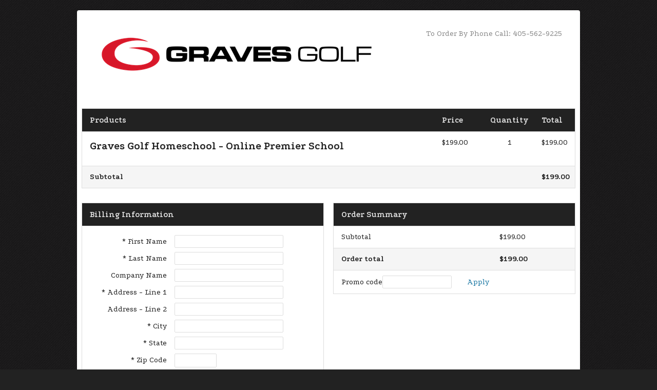

--- FILE ---
content_type: text/css;charset=UTF-8
request_url: https://ggamarketing.infusionsoft.app/css/ecomm/shoppingcart/cssSnippet.jsp?styleThemeId=94&cssToLoad=appearance
body_size: 1530
content:
/* Layout: One Column
Theme: Graphite

Appearance.css contains the costmetic properties for your order
form, such as fonts, colors, background images and borders.

NOTE: There are additional classes that are not listed here
because they currently have no attributes. You can locate
these by downloading and using Firebug.
===============================================================*/

@import url(https://fonts.googleapis.com/css?family=Podkova:400,700);
@import url(https://fonts.googleapis.com/css?family=Doppio+One);

body {
    font: 15px/1.5 Podkova, Rockwell, Helvetica, sans-serif;
    color: #ddd;
    background-color: #222;
    background-image: url(/resources/styledcart/images/graphite/one-column/order-form/graphite-bgr.png?b=1.70.0.156820);
}

td {
    font: 15px/1.5 Podkova, Rockwell, Helvetica, sans-serif;
    color: #222;
}

img, img a {
    border: 0 none;
}

#wrapper {
    /* Wraps around everything and sets the total width of the order form */
    background-color: #fff;
    border-radius: 4px;
    -moz-border-radius: 4px;
    -webkit-border-radius: 4px;
}



/* PRODUCT GRID
===============================================================*/

.priceBold {
    /* Price subtotal on bottom right of product grid */
    font-weight: bold;
}

.discountedPrice {
    text-decoration: line-through;
}

.totalPrice {
    /* Subtotal label on bottom left of product grid */
    font-weight: bold;
}

.soldOut {
    color: #e34825;
    font-size: 14px;
    text-transform: uppercase;
}

.outOfStockText {
    color: #e34825;
}

.qtyField:disabled {
    background-color: #e8e8e8;
}

.optionChosen {
    font-style: italic;
    color: #999;
    font-size: 14px;
}

.updateCart {
    /* Link to update quantity */
    font-size: 10px;
}

.promoField {
    /* Text fields for promo code */
    border: 1px solid #ddd;
    border-radius: 2px;
    -moz-border-radius: 2px;
    -webkit-border-radius: 2px;
    font-size: 13px;
}



/* FORMS
===============================================================*/

.checkout, .checkoutShort, .checkoutShortest, .checkoutBottom, .checkoutTop, .qtyField, .optionsDrop {
    /* Form fields used in checkout forms */
    border: 1px solid #ddd;
    -moz-border-radius: 2px;
    -webkit-border-radius: 2px;
    font-size: 13px;
    color: #222;
}

.checkoutDone, .checkoutTopDone, .checkoutBottomDone {
    /* Form fields used on confirmation page */
    font-size: 13px;
    color: #222;
}

.viewCart, .shippingTable, .billingTable, .paymentMethodTable, .shipMethodTable, .payplanTable, .orderSummary {
    outline: 1px solid #ddd;
    border-collapse: collapse;
}

.viewCart th, .viewCartShort th, .payPlan th, .summaryCart th, .shippingInfo th, .billingInfo th, .billingTable th, .shippingTable th, .paymentInfo th, .signinTable th, .paymentMethodTable th, .shipMethodTable th, .payplanTable th, .orderSummary th {
    background: #222;
    font-size: 16px;
}

.viewCart td, .viewCartShort td, .payPlan td, .summaryCart td, .shippingInfo td, .billingInfo td, .paymentInfo td, .orderSummary td {
    border-top: 1px solid #ddd;
}

.subtotal {
    background-color: #f5f5f5;
    font-weight: bold;
}

.cartDiscount {
    /* Discount text */
    color: #d44;
}

.paymentDate, .paymentAmount, .financeDate, .financeAmount { /* Shown in payplan pay schedule box */
    font-size: 12px;
}

.payplanSummaryHeader { /* Header for payplan pay schedule box */
    font-size: 12px;
    font-weight: bold;
}



/* UPSELLS
===============================================================*/

#upsellContainer {
    overflow: hidden;
}

.upsell {
    background-color: #fcfbe9;
    border: 1px solid #f1edb4;
    color: #222;
}

.upsellRegPrice {
    font-style: italic;
}

.upsellPrice {
    color: #ff0000;
}

.upsell img {
    border: 1px solid #ddd;
}



/* TYPOGRAPHY
===============================================================*/

h1 {
    /* Used for product names */
    font-size: 21px;
}

h2 {
    /* Used for upsell product names */
    font-size: 16px;
}

h3 {
    /* Used for upsell headline */
    font-size: 16px;
    color: #222;
}



/* LINKS AND BUTTONS
===============================================================*/

a {
	color: #1675a2;
	}

a:hover {
	color: #1675a2;
	}

.continueButton  {	
 font-family: "Trebuchet MS", Helvetica, sans-serif;
    font-weight: 900;font-style:italic;font-stretch:ultra-condensed ;
    font-size:30px;
    display: inline-block;
	outline: none;
	cursor: pointer;
    line-height: 1.2em;
    padding: 5px 20px;
    margin: .3em 0 ;
    border: 1px solid #af7440;
    color: white !important;
    text-align: center;
    text-shadow: 1px 1px 0 hsla(0,0%,0%,.5);
    text-decoration: none !important;
    /*Border radius*/
    -webkit-border-radius: 5px;-moz-border-radius: 5px;border-radius: 5px;
    border-color: #af7440; border-bottom-color: #9a5420; background-color: #d35d14;
    background: -webkit-gradient(linear,left top,left bottom,color-stop(.2, #ef8217),color-stop(1, #d35d14));
    background: -moz-linear-gradient(center top,#ef8217 20%,#d35d14 100%);
    /*Box shadow*/
    -webkit-box-shadow: inset 0 1px 0 hsla(0,100%,100%,.3) /*Top*/,
      inset 0 0 2px hsla(0,100%,100%,.3) /*Shine*/,
      0 1px 2px hsla(0, 0%, 0%, .29) /*Shadow*/;
    -moz-box-shadow: inset 0 1px 0 hsla(0,100%,100%,.3) /*Top*/,
      inset 0 0 2px hsla(0,100%,100%,.3) /*Shine*/,
      0 1px 2px hsla(0, 0%, 0%, .29) /*Shadow*/;
    box-shadow: inset 0 1px 0 hsla(0,100%,100%,.3) /*Top*/,
      inset 0 0 2px hsla(0,100%,100%,.3) /*Shine*/,
      0 1px 2px hsla(0, 0%, 0%, .29) /*Shadow*/;
    }
	
.upsellButton  {
	 font-family: "Trebuchet MS", Helvetica, sans-serif;
    font-weight: 900;font-style:italic;font-stretch:ultra-condensed ;
    font-size:20px;
    display: inline-block;
	outline: none;
	cursor: pointer;
    line-height: 1.3em;
    padding: 5px 20px;
    margin: .3em 0 ;
    border: 1px solid #af7440;
    color: white !important;
    text-align: center;
    text-shadow: 1px 1px 0 hsla(0,0%,0%,.5);
    text-decoration: none !important;
    /*Border radius*/
    -webkit-border-radius: 5px;-moz-border-radius: 5px;border-radius: 5px;
    border-color: #305b0e; border-bottom-color: #2a520d; background-color: #72b12f;
	background: -webkit-gradient(linear,left top,left bottom,color-stop(.2, #72b12f),color-stop(1, #449414));
	background: -moz-linear-gradient(center top,#72b12f 20%,#449414 100%);
    /*Box shadow*/
    -webkit-box-shadow: inset 0 1px 0 hsla(0,100%,100%,.3) /*Top*/,
      inset 0 0 2px hsla(0,100%,100%,.3) /*Shine*/,
      0 1px 2px hsla(0, 0%, 0%, .29) /*Shadow*/;
    -moz-box-shadow: inset 0 1px 0 hsla(0,100%,100%,.3) /*Top*/,
      inset 0 0 2px hsla(0,100%,100%,.3) /*Shine*/,
      0 1px 2px hsla(0, 0%, 0%, .29) /*Shadow*/;
    box-shadow: inset 0 1px 0 hsla(0,100%,100%,.3) /*Top*/,
      inset 0 0 2px hsla(0,100%,100%,.3) /*Shine*/,
      0 1px 2px hsla(0, 0%, 0%, .29) /*Shadow*/;
    }

.continueButton:hover, .upsellButton:hover {
	 border-color: #57a62c; border-bottom-color: #2e740f; background: #449414;
	background: -webkit-gradient(linear,left top,left bottom,color-stop(.2, #57a62c),color-stop(1, #2e740f));
	background: -moz-linear-gradient(center top,#57a62c 20%,#2e740f 100%);
	}

.continueButton:active, .upsellButton:active {
	position: relative; 
	top: 1px;
    }




/* MISC
===============================================================*/

.errorMessage {
    color: #d44;
}

@media only screen and (max-width : 960px) {
    .viewCart td, .viewCartShort td, .payPlan td, .summaryCart td, .shippingInfo td, .billingInfo td, .paymentInfo td, .orderSummary td {
        border-top: none;
    }

    .viewCart tr:not(:first-child) {
        border-top: 1px solid #ddd;
    }
}

/* PAYPAL SMARTBUTTONS
===============================================================*/

#payPalButtons {
    /* PayPal initial order form page when multiple payment option */
    background-color: #ffffff;
  display: none;
}
.payPalType {
 display: none; 
}


--- FILE ---
content_type: text/css;charset=UTF-8
request_url: https://ggamarketing.infusionsoft.app/css/ecomm/shoppingcart/cssSnippet.jsp?styleThemeId=94&cssToLoad=layout
body_size: 2607
content:
/* Layout: One Column
Theme: Graphite

Layout.css contains the layout properties for your order form,
including width, height, margin, padding, position, float,
display and text-align.

NOTE: There are additional classes that are not listed here
because they currently have no attributes. You can locate
these by downloading and using Firebug.
===============================================================*/

* {
    margin: 0;
    padding: 0;
}

#wrapper {
    /* Wraps around everything and sets the total width of the order form */
    position: relative;
    width: 960px;
    margin: 20px auto 40px auto;
    padding: 10px 10px 60px 10px;
}

#header {
    /* The top area that contains your banner or logo */
    width: 960px;
}



#content {
    /* Content wrapper */
    position: relative;
    width: 960px;
    margin: 0 auto;
}



#CUSTOM_HTML{
  float: right;
}


#customHeader{
	color:#888;
	padding:25px;
}

/* PRODUCT GRID
===============================================================*/

.productImage {
    /* Image in the product grid */
    margin: 8px 0 10px 0;
    border: 1px solid #eee;
    max-width: 100%;
}

.price {
    /* Price in the right column of the product grid */
    white-space: nowrap;
}

.productDescription {
    /* Paragraph for short product description */
    margin-bottom: 13px;
}

.optionsDrop {
    /* Dropdown for product options */
    padding: 4px 4px 4px 6px;
    margin-bottom: 13px;
}

.subscriptionPlan {
    display: block;
}

.qtyField {
    /* Quantity field in product grid */
    padding: 4px 4px 4px 6px;
    width: 30px;
    display: block;
    text-align: right;
    margin: 0 auto;
    margin-bottom: 5px;
}



/* HTML AREAS (Insert custom HTML by going to the HTML area tab)
===============================================================*/

#topCustomHTML {
    /* HTML area below header image. */
    margin: 35px 0 15px 0;
}

#middleCustomHTML {
    /* HTML area below product grid. */
    margin: 35px 0 60px 0;
    clear: both;
}

#bottomCustomHTML {
    /* This is your footer. */
    width: 960px;
    margin: 40px auto 20px auto;
    padding: 15px;
    text-align: center;
    clear: both;
}



/* FORMS
===============================================================*/

input {
    margin: 0 0 7px 0;
}

.paymentLabel {
    /* Labels for payment method table */
    display: block;
}

.choosePlan {
    /* Radio buttons used to choose pay plan or shipping option */
    margin-right: 5px;
}



/* Form fields and labels
---------------------------------------------*/

.checkout, .checkoutDone {
    /* Form fields used in checkout forms */
    padding: 4px 4px 4px 6px;
    margin: 0;
    width: 200px;
}

.checkoutBottom, .checkoutBottomDone {
    /* Provides bottom padding for last form field in a form */
    padding: 4px 4px 4px 6px;
    margin: 0 0 20px 0;
    width: 200px;
}

.checkoutTop, .checkoutTopDone {
    /* Provides top padding for first form field in a form */
    padding: 4px 4px 4px 6px;
    margin: 10px 0 0 0;
    width: 200px;
}

.checkoutLabel {
    /* Checkout form label */
    padding: 0 0 -3px 0;
    margin: 0 0 -3px 0;
}

.checkoutShort, .promoField {
    /* Smaller form field */
    padding: 4px;
    margin: 0;
    width: 125px;
}

.promoLabel {
    padding-top: 3px;
}

.checkoutShortest {
    /* Even smaller form field */
    padding: 5px;
    margin: 0;
    width: 70px;
}

.addressTableInfo {
    margin-bottom: 0px;
}

.paymentIcon {
    /* Credit card, pay pal and check icons in payment information table */
    margin: 0 7px -5px 4px;
}



/* Tables
---------------------------------------------*/

.viewCart {
    width: 100%;
    border-collapse: collapse;
    margin: 20px 0 30px 0;
    float: left;
    border-radius: 4px;
}

.viewCart th, .billingTable th, .shippingTable th, .shipMethodTable th, .paymentMethodTable th, .payplanTable th, .orderSummary th {
    padding: 10px 10px 10px 15px;
    text-align: left;
}

.viewCart td, .shipMethodTable td, .paymentMethodTable td, .payplanTable td, .orderSummary td {
    padding: 10px 10px 10px 15px;
    vertical-align: top;
}

.billingTable td, .shippingTable td {
    padding: 8px 0 0 15px;
    vertical-align: top;
}

.billingTable {
    /* Table for entering billing address */
    width: 470px;
    border-collapse: collapse;
    margin: 0 20px 20px 0;
    text-align: left;
    float: left;
    height: 500px;
}

.shippingTable {
    /* Table for entering shipping address */
    width: 470px;
    border-collapse: collapse;
    margin: 0 0 20px 0;
    text-align: left;
    float: right;
    height: 500px;
}

.orderSummary {
    /* Table for order form summary */
    position: relative;
    width: 470px;
    border-collapse: collapse;
    margin-bottom: 20px;
    text-align: left;
    float: right;
    clear: right;
}

.shipMethodTable {
    /* Table for shipping options */
    width: 470px;
    border-collapse: collapse;
    margin-bottom: 20px;
    margin-right: 20px;
    text-align: left;
    float: left;
    clear: left;
}

.payplanTable {
    /* Table for choosing pay plan */
    width: 470px;
    border-collapse: collapse;
    margin-bottom: 20px;
    text-align: left;
    float: left;
}

#shipPaymentContainer {
    width: 470px;
    float: left;
}

.tableOption { /**/
    /* Paragraph for shipping or pay plan option */
    margin: 0 0 11px 0;
}

.payplanSummary { /* Box that shows payment schedule for payment plan */
    background-color: #fff;
    width: 200px;
    margin: -12px 0 15px 0;
}

.paymentDate { /* Date shown in .paypanSummary box */
    width: 100px;
    display: inline-block;
    border-bottom: 1px dashed #ddd;
}

.paymentAmount { /* Payment amount shown in .paypanSummary box */
    width: 65px;
    text-align: right;
    display: inline-block;
    border-bottom: 1px dashed #ddd;
}

.financeDate { /* Finance charge label shown in .paypanSummary box */
    color: #777;
    font-style: italic;
    width: 100px;
    display: inline-block;
}

.financeAmount { /* Finance charge amount shown in .paypanSummary box */
    color: #777;
    font-style: italic;
    width: 65px;
    text-align: right;
    display: inline-block;
}

.promoCode {
    /* Table for promo code field */
    width: 453px;
    border-collapse: collapse;
    margin-left: 15px;
}

.promoCode td {
    height: 30px;
}

.paymentMethodTable {
    /* Table for entering payment method */
    width: 100%;
    border-collapse: collapse;
    margin: 40px 0 20px 0;
    text-align: left;
    float: right;
}

td.pay1 {
    /* First column in .paymentMethodTable */
    width: 220px;
    padding-bottom: 20px;
}

td.pay2 {
    /* First column in .paymentMethodTable */
    width: 231px;
    padding-bottom: 20px;
}

td.pay3 {
    /* First column in .paymentMethodTable */
    width: 186px;
    padding-bottom: 20px;
}

td.pay4 {
    /* First column in .paymentMethodTable */
    width: 314px;
    padding-bottom: 20px;
}

td.rightAlign {
    text-align: right;
    vertical-align: top;
    padding-top: 10px;
    height: 20px;
}

th.rightAlign {
    text-align: right;
}

th.rightAlignTop {
    text-align: right;
    vertical-align: top;
    padding-top: 20px;
    width: 150px;
}

td.rightAlignTop {
    text-align: right;
    padding-top: 20px;
    width: 150px;
    height: 20px;
}

td.rightAlignBottom {
    text-align: right;
    vertical-align: top;
    padding: 10px 10px 20px 0;
    width: 150px;
}

th.leftAlign {
    text-align: left;
    height: 15px;
}

td.leftAlign {
    text-align: left;
}

td.centerAlign, th.centerAlign {
    text-align: center;
}

td .rightCell {
    text-align: right;
}

.productCell {
    width: 80%; !important
}

.qtyCell {
    width: 10%; !important
}

.priceCell {
    width: 10%; !important
}

.checkoutLinks {
    /* Container for 'Checkout' and 'Continue Shopping' buttons */
    width: 350px;
    height: 30px;
    margin: 0 0 40px;
    text-align: right;
    float: right;
    clear: both;
}

.checkoutWithPayPalLink {
    cursor: pointer;
    display: inline-block;
    margin: 10px 0 0 10px;
    padding: 3px 0;
}

.checkoutWithPayPalImg {
    display: block;
    margin: 0 0 -11px;
}

.payPalDescription {
    width: 400px;
}

.switchPaymentSelectionLink {
    padding-bottom: 25px;
    cursor: pointer;
}

.paymentIcon {
    margin: 15px 7px -5px 4px;
}



/* UPSELLS
===============================================================*/

#upsellContainer {
    /* Contains all upsells */
    margin-bottom: 60px;
    clear: both;
}

.upsell {
    /* Box that contains single upsell */
    width: 283px;
    float: left;
    margin: 0 10px 20px 0;
    padding: 10px 10px 12px 15px;
}

.upsellImage {
    float: left;
    margin: 6px 15px 0 0;
}

.upsellItem {
    /* Product name */
    font-weight: bold;
    margin-right: 10px;
}

.upsellAdd {
    /* Add to cart button for upsells */
    float: right;
    margin: 7px 7px 0 0;
}

.upsellPrice {
    margin-left: 9px;
}



/* TYPOGRAPHY
===============================================================*/

h1 {
    /* Used for product names */
    margin: 2px 0 2px 0;
}

h2 {
    /* Used for upsell product names */
    margin-right: 10px;
    display: inline;
}

#upsellContainer h2 {
    /* Used for upsell product names */
    margin: 5px 12px 0 0;
    display: inline-block;
}

h3 {
    /* Used for upsell headline */
    margin: 0 0 5px 0;
    padding-bottom: 3px;
}



/* LINKS AND BUTTONS
===============================================================*/

a {
    text-decoration: none;
}

a:hover {
    text-decoration: underline;
}

.codeButton, .continueButton {
    padding: 3px 15px 4px 15px;
    margin: 0 0 0 15px;
    cursor: pointer;
}

.upsellButton {
    margin: 0 0 0 1px;
    padding: 1px 8px 4px 8px;
    cursor: pointer;
}

/* PAYPAL LIGHTBOX
===============================================================*/

.payPalLightboxIcon {
    float: right;
    padding: 20px;
}

.payPalMessage {
    padding: 55px 30px 0;
}

.closePayPalLightbox {
    margin-right: 30px;
    margin-top: 50px;
    float: right;
}

.payPalGo {
    -moz-border-bottom-colors: none;
    -moz-border-left-colors: none;
    -moz-border-right-colors: none;
    -moz-border-top-colors: none;
    background: url("https://www.paypalobjects.com/en_US/i/pui/core/btn_bg_sprite.gif") repeat-x scroll left 17.5% #FFA822;
    border-color: #D5BD98 #935E0D #935E0D #D5BD98;
    border-image: none;
    border-style: solid;
    border-width: 1px;
    cursor: pointer;
    font-size: 14px;
    margin-left: 30px;
    margin-top: 10px;
    padding: 1px;
}

@media only screen and (max-width : 960px) {
    #wrapper {
        width: auto;
        left: 0;
        right: 0;
    }

    #header, .billingTable, .shippingTable, .shipMethodTable, .paymentMethodTable, .orderSummary {
        width: 100%;
    }

    #paymentSelection {
        text-align: center;
    }

    #content {
        width: auto;
    }

    td.pay1, td.pay2, td.pay3, td.pay4 {
        display: block;
        width: 100%;
        text-align: center;
        padding-left: 0;
        padding-right: 0;
    }

    .orderSummary td:last-child{
        text-align: right;
    }

    .viewCart > tbody > tr:not(:first-child):not(:last-child) > td:first-child,
    .viewCart > tbody > tr:not(:first-child):not(:last-child) > td:nth-child(2):not(.priceCell) {
        display: block;
    }

    .viewCart > tbody > tr:first-child > th:nth-child(2),
    .viewCart > tbody > tr:last-child > td:nth-child(3) {
        display: none;
    }

    #companyLogoTopBanner img {
        max-width: 100%;
    }

    td.rightAlignTop {
        width: auto;
    }

    .shipMethodTable {
        text-align: center;
    }

    .shippingCheckbox {
        text-align: center;
    }

    #lightbox_c {
        position: fixed !important;
        left: 10px !important;
        right: 10px !important;
        top: 10px !important;
        width: auto !important;
    }

    #lightbox {
        width: auto !important;
    }
}


/* PAYPAL SMARTBUTTONS
===============================================================*/

.checkoutButtonList {
    /* Container for the checkout links and PayPal smart payment buttons, if the smart payment buttons are present */
    float: right;
    clear: both;
    padding-right: 30px;
}

.checkoutPaypalSmartPaymentButtons {
    /* Container for the PayPal smart payment buttons */
    float: right;
    clear: both;
}

.payPalOption td {
    /* PayPal option in the Payment Information */
    width: 220px;
}

.payPalOption td div {
    /* Container for the PayPal smart payment buttons in the PayPal option in the Payment Information */
    clear: both;
    float: left;
}

#payPalButtons {
    /* PayPal initial order form page when multiple payment option */
    padding: 16px;
}

#payPalOptionButtons {
    /* Container for the PayPal smart payment buttons */
    float: right;
    clear: both;
    width: 220px;
}




--- FILE ---
content_type: application/javascript; charset=utf-8
request_url: https://assets.anytrack.io/tZKHVffSJc16.js
body_size: 593
content:
!function(n,t,s,c,i){n[c]=n[c]||function(){(n[c].q=n[c].q||[]).push(arguments)},n[c](i),(i=function(n,e){(e=t.createElement(s)).async=1,e.src=n,(n=t.getElementsByTagName(s)[0]).parentNode.insertBefore(e,n)})("https://assets.anytrack.io/scripts/v0/599e82a.js"),i("https://assets.anytrack.io/tZKHVffSJc16.links.js")}(window,document,"script","AnyTrack",{"aid":"tZKHVffSJc16","ts":"https://t1.anytrack.io/assets","cu":"USD","tg":{"unknown":{"click":null,"submit":null},"shopify":{"product":"ViewContent","cart":"AddToCart","purchase":"Purchase"},"woocommerce":{"purchase":"Purchase"},"clickfunnels":{"submit":"FormSubmit","initiateCheckout":"InitiateCheckout"},"samcart":{},"hubspot":{"submit":"FormSubmit"},"ghl":{"submit":"FormSubmit","initiateCheckout":"InitiateCheckout"}},"cr":{"hs":["ggamarketing.infusionsoft.com"]},"ig":[],"fp":{"2992051994433411":{"mapping":{"OutboundClick":"ViewContent","Purchase":"Purchase","FormSubmit":"SubmitApplication","AddToCart":"AddToCart","AddPaymentInfo":"AddPaymentInfo","CompleteRegistration":"CompleteRegistration","InitiateCheckout":"InitiateCheckout","Lead":"Lead","ViewContent":"ViewContent"},"ss":1},"1456854914569197":{"mapping":{"OutboundClick":"ViewContent","Purchase":"Purchase","FormSubmit":"SubmitApplication","AddToCart":"AddToCart","AddPaymentInfo":"AddPaymentInfo","CompleteRegistration":"CompleteRegistration","InitiateCheckout":"InitiateCheckout","Lead":"Lead","ViewContent":"ViewContent"},"ss":1,"opts":{}}},"aw":{"AW-723953652":{"mapping":{"OutboundClick":"WD9aCOv0tokYEPTPmtkC","Purchase":"EsNKCNrvtokYEPTPmtkC","FormSubmit":"Ym2BCODvtokYEPTPmtkC","AddToCart":"8ddVCN3vtokYEPTPmtkC","InitiateCheckout":"7S_iCOPvtokYEPTPmtkC","Lead":"LlJxCObvtokYEPTPmtkC","ViewContent":"mvKjCOnvtokYEPTPmtkC"},"ss":1}},"bn":{"21005234":{"mapping":{"OutboundClick":"OutboundClick","Purchase":"Purchase","FormSubmit":"FormSubmit","AddToCart":"AddToCart","AddPaymentInfo":"AddPaymentInfo","CompleteRegistration":"CompleteRegistration","InitiateCheckout":"InitiateCheckout","Lead":"Lead","ViewContent":"ViewContent"},"ss":1}},"g4":{"G-5R6QD12Z87":{"mapping":{"OutboundClick":"select_content","Purchase":"purchase","FormSubmit":"generate_lead","AddToCart":"add_to_cart","CompleteRegistration":"sign_up","InitiateCheckout":"begin_checkout","Lead":"generate_lead","ViewContent":"view_item"},"ss":1}}});